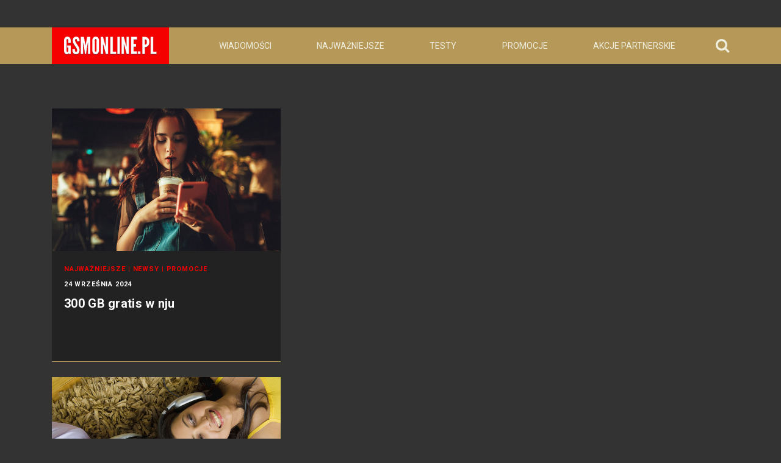

--- FILE ---
content_type: text/html; charset=utf-8
request_url: https://www.google.com/recaptcha/api2/aframe
body_size: 147
content:
<!DOCTYPE HTML><html><head><meta http-equiv="content-type" content="text/html; charset=UTF-8"></head><body><script nonce="HuC57g3TdAlerZTUTcGSuQ">/** Anti-fraud and anti-abuse applications only. See google.com/recaptcha */ try{var clients={'sodar':'https://pagead2.googlesyndication.com/pagead/sodar?'};window.addEventListener("message",function(a){try{if(a.source===window.parent){var b=JSON.parse(a.data);var c=clients[b['id']];if(c){var d=document.createElement('img');d.src=c+b['params']+'&rc='+(localStorage.getItem("rc::a")?sessionStorage.getItem("rc::b"):"");window.document.body.appendChild(d);sessionStorage.setItem("rc::e",parseInt(sessionStorage.getItem("rc::e")||0)+1);localStorage.setItem("rc::h",'1768879830865');}}}catch(b){}});window.parent.postMessage("_grecaptcha_ready", "*");}catch(b){}</script></body></html>

--- FILE ---
content_type: text/css
request_url: https://d1dmfej9n5lgmh.cloudfront.net/gsmonline/files/NEW/css/styles_dm.min.css
body_size: 5605
content:
@charset "UTF-8";img.ll-i{opacity:0;transition:opacity .3s;-webkit-transition:opacity .3s}img.ll-i.lazy-loaded{opacity:1}::-moz-selection{color:#fff;background:#424343}::selection{color:#fff;background:#424343}section{padding:25px 0}#cont_right .post{background-color:#222;outline-color:#222;border-bottom:1px solid #222}.post_spacer{width:100%;display:block;height:25px}.art_title,.art_title a{font-size:12pt;line-height:14pt}.art_desc,.art_desc *{font-size:10pt;line-height:14pt}.post .socials i{border-radius:50%;background-color:#333;color:white;width:30px;height:30px;text-align:center;font-size:20px;line-height:29px}.post-small .socials i{font-size:16px;line-height:26px;width:26px;height:26px}.post-big .socials{margin:10px 0}.post-small .socials{margin:7px 0}.search_result_item,.post *{font-family:'Roboto','Arial',sans-serif;color:#333}#cont_right .post *{color:white}.post .categories span{font-size:11px;line-height:1.63644;font-weight:700;letter-spacing:.075em;text-transform:uppercase;color:#f50000}.post .date{font-size:11px;line-height:1.63644;font-weight:700;letter-spacing:.075em;text-transform:uppercase}.post .details{font-size:11px;line-height:1.63644;font-weight:700;letter-spacing:.075em;text-transform:uppercase;margin-bottom:10px;margin-top:5px}.post h3{font-size:17px;line-height:1.29412;font-weight:700;letter-spacing:-.036em}*{font-family:'Roboto','Arial',sans-serif;font-smoothing:antialiased;-webkit-font-smoothing:antialiased}.post h3 .post h3 a,.post .details,.post .description,.post .description *{color:#333}#mainNav{background-color:#333;padding:0}#navbarSearch span,#mainNav .navbar-nav .nav-item .nav-link,#mainNav .dropdown-item{font-size:14px;font-weight:400;color:#b6b6b6;font-family:'Roboto','Arial',sans-serif;-webkit-transition:all .3s;transition:all .3s;text-transform:uppercase;text-decoration:none;border:0}#navbarSearch:hover span,#mainNav .navbar-nav .nav-item .nav-link:hover,#mainNav .dropdown-item:hover,#mainNav .navbar-nav .nav-item .nav-link.active{color:white;background-color:#333;text-decoration:none}@media(min-width:992px){#navbarSearch:hover span,#mainNav .navbar-nav .nav-item .nav-link:hover,#mainNav .dropdown-item:hover,#mainNav .navbar-nav .nav-item .nav-link.active{text-decoration:underline;text-decoration-color:#f72210}}@media(max-width:991px){#mainNav .navbar-nav .nav-item{border-bottom:1px solid gray}#mainNav .navbar-nav .nav-item .nav-link{padding:.75em 0;letter-spacing:1px;font-size:20px}#navbarSearch{height:60px;line-height:60px}#navbarSearch .label{font-size:20px}}#mainNav .navbar-brand{background-color:#f50000;padding:15px 20px;font-size:1em}#logo>img{max-height:30px;padding:0}#mainNav .dropdown-menu{background-color:#333}#mainNav .paragraph_menu{width:100%}#navbarSearch{color:#b6b6b6;cursor:pointer;font-size:1.5em}#navbarSearch:hover{color:white}@media(max-width:991px){#mainNav .navbar-toggler{padding:13px;text-transform:uppercase;border:0;color:#b6b6b6;background-color:transparent;cursor:pointer;font-size:20px}#mainNav .navbar-toggler:hover,#mainNav .navbar-toggler:focus{outline:0;color:white}}footer{padding:25px 0;background-color:#e4e4e4;color:#333;font-family:'Roboto','Arial',sans-serif;font-size:12px}footer h3{font-size:15px !important;color:#6a6b6c;margin-bottom:20px;font-weight:700;font-family:'Roboto','Arial',sans-serif !important;text-align:left}footer .list_menu li{display:block;width:100%;text-align:left;margin-bottom:12px}footer .list_menu li a{font-size:13px;width:100%;color:#6a6b6c;font-weight:400;-webkit-transition:all .3s;transition:all .3s}footer .list_menu li a:hover{color:black;text-decoration:none}body{background-color:#f6f6f6;-webkit-tap-highlight-color:rgba(255,255,255,0.5)}.cookies{text-align:left;font-size:11px;color:#6a6b6c;line-height:12px;font-weight:400}@media(min-width:992px){#place3{width:300px !important;max-width:300px !important;min-width:300px !important;box-sizing:content-box}}#place1,#place2{padding:15px 0}.search_result_item,.post{background:white;-webkit-transition:all .2s;transition:all .2s;position:relative;z-index:0;display:block;margin:0;box-sizing:content-box;height:auto;overflow:hidden;border-bottom:1px solid #f72210}.search_result_item{border-bottom:0}.search_result_item:hover,.post:hover{box-shadow:0 49px 70px -24px rgba(0,0,0,0.25);z-index:1;text-decoration:none}.search_result_item{margin-bottom:25px;padding:15px 25px}.post-image{-webkit-transition:all .2s;transition:all .2s;width:100%}.post-image>img{min-width:100%;min-height:100%;width:100%}.post-content{margin-top:0;padding:10px 15px;padding-bottom:30px}#stroer_topbanner,#stroer_midbanner,#stroer_bottombanner,#stroer_box1,#stroer_box2,#stroer_box3,#stroer_box4,#stroer_box5{display:block;max-width:100%;width:100%;box-sizing:content-box}#stroer_box1,#stroer_box2,#stroer_box3,#stroer_box4,#stroer_box5{margin-bottom:25px}@media(max-width:575px){.post-image{position:relative;width:100%;padding-top:62%;overflow:hidden}.post-image>img{position:absolute;top:0;left:0}footer{padding-top:15px}footer h3{margin-bottom:10px;margin-top:15px}}@media(min-width:576px){.post-image{height:320px;width:510px;overflow:hidden}}@media(min-width:768px){.post-image{height:435px;width:690px;overflow:hidden}}@media(min-width:992px){.post-image{height:185px;width:310px;position:absolute;top:-6px;left:-10px;overflow:hidden}.post:hover .post-image{top:0;left:0}.post:hover{padding:6px 10px;margin:-6px -10px}.post-content{margin-top:180px;padding:8px 15px}.post{height:340px;max-width:350px}#mainNav .navbar-nav{display:flex;justify-content:space-between}.post .categories span,.post .details{font-size:12px;line-height:1.5;letter-spacing:.1em}#cont_wide .post{width:100%;max-width:100%;height:214px}#cont_wide .post .post-image{left:auto;right:-10px;height:226px;width:350px}#cont_wide .post:hover .post-image{left:auto;right:0}#cont_wide .post .post-content{margin-top:0;margin-right:340px;padding:20px 25px}#cont_wide .post .details{margin-bottom:25px}#real_content{width:600px;box-sizing:content-box}body.homepage #cont_left .more_articles,body.homepage #cont_right .more_articles{display:none}}@media(min-width:1200px){.post-image{height:240px;width:400px}.post-content{margin-top:235px;padding:15px 20px}.post{height:415px;max-width:400px}.post h3{font-size:20px;line-height:1.2;letter-spacing:.015em}#cont_wide .post{width:100%;max-width:100%;height:304px}#cont_wide .post .post-image{left:auto;right:-10px;height:316px;width:500px}#cont_wide .post:hover .post-image{left:auto;right:0}#cont_wide .post .post-content{margin-top:0;margin-right:490px;padding:30px 35px}#cont_wide .post .details{margin-bottom:25px}#real_content{width:780px;box-sizing:content-box}}#cont_right .post .categories span,.post .categories span{color:#f50000}#cont_right .post .details span.pull-right,.post .details span.pull-right{color:#f50000;float:none;margin-left:8px}.article-image{position:relative;width:100%;padding-top:62%;overflow:hidden;margin-bottom:15px}.article-image>img{position:absolute;top:0;left:0;min-width:100%;min-height:100%;width:100%}.paragraph_text img{max-width:100%;width:100%}.article-content{padding:10px 20px}.post .categories span{font-size:11px;line-height:1.63644;font-weight:700;letter-spacing:.075em;text-transform:uppercase;color:#f50000}.single_article{overflow:hidden}.single_article iframe{max-width:100%}.single_article img{max-width:100%;height:auto !important}.article-full *{font-family:'Roboto','Arial',sans-serif}.article-full strong,.article-full b{font-weight:700}.article-full h1,.article-full h1 *{font-family:'Roboto Slab','Roboto','Arial',sans-serif;font-size:35px;margin-top:25px;margin-top:1em;margin-bottom:1em}.article-full h2,.article-full h2 *{font-family:'Roboto Slab','Roboto','Arial',sans-serif;font-size:25px;margin-top:25px;margin-top:1em;margin-bottom:1em}.article-attachments ul{padding-left:0}.article-attachments li{list-style-type:none;max-width:100%}.article-attachments li a{color:#6a6b6c;text-decoration:none;-webkit-transition:all .3s;transition:all .3s}.article-attachments li a:hover{color:#333;text-decoration:none}.comment_text a,.search_result_item a,.paragraph_image a,.paragraph_text a,.article-full a{text-decoration:underline;text-decoration-color:#f72210;-webkit-transition:all .3s;transition:all .3s;color:#f72210}.comment_text a:hover,.search_result_item a:hover,.paragraph_image a:hover,.paragraph_text a:hover,.article-full a:hover{border-bottom:0;text-decoration:none !important;color:#f72210}.article-details{font-weight:400;color:#6a6b6c;text-align:center;font-family:'Roboto','Arial',sans-serif;font-size:15px;margin-bottom:50px;margin-top:15px}.article-author a{color:#6a6b6c;text-decoration:none;-webkit-transition:all .3s;transition:all .3s}.article-author a:hover{color:#333}.author_email{border:0}.article-details h3{font-family:'Roboto Slab','Roboto','Arial',sans-serif;line-height:1.29412;font-weight:700;letter-spacing:-.036em;font-size:50px;color:#333}.article-categories,.article-date,.article-author,.article-source,.article-publisher{display:inline-block;margin:0 5px}.article-comments-count{display:none}.article-comments .user_speech h3{display:none}.article-comments *{font-family:"Helvetica Neue",arial,sans-serif}.article-comments li{display:block;margin-left:0;list-style-type:none;position:relative;min-height:48px;margin-bottom:24px}#disqus_thread{margin-top:0}#disqus_thread a{color:#535353}.article-comments .speech_add{display:block;margin-left:0;position:relative}#comment_comment,#comment_name{width:100%;padding:6px 10px;background:#fff;border:2px solid #dbdfe4;position:relative;border-radius:4px;box-sizing:border-box;outline:0}.article-comments .user_and_date{color:transparent;font-size:13px}.article-comments .user_and_date span{color:#656c7a;font-size:12px;margin-left:-30px;font-weight:500}.article-comments .user_and_date a{font-weight:700;-webkit-transition:all .3s;transition:all .3s;color:#535353;text-decoration:none;border:0;pointer-events:none;cursor:default}.article-comments .user_and_date a:hover{color:#535353;text-decoration:none}.article-comments .user_avatar{display:block;position:absolute;top:8px;left:0;width:48px;border:0}.article-comments .user_avatar img{width:48px;border-radius:7px}.article-comments .speech_content{display:block;padding-left:60px;position:relative}.article-comments .cms_buttons{text-align:center}.article-comments .comment_text,#comment_comment{color:#2a2e2e;font-size:15px;line-height:21px;font-family:"Helvetica Neue",arial,sans-serif}#comment_comment{height:100px}#comment_name{font-weight:700;-webkit-transition:all .3s;transition:all .3s;color:#535353;font-family:"Helvetica Neue",arial,sans-serif;font-size:15px;margin-top:5px;margin-bottom:4px}#comment_commit{font-size:15px;font-family:'Roboto','Arial',sans-serif;color:white;border-radius:4px;background:#778289;text-transform:uppercase;font-weight:400;-webkit-transition:all .3s;transition:all .3s;cursor:pointer;margin-top:5px;margin-bottom:7px}#comment_commit:hover{background-color:#626d75}.article-comments .ananymus_info{color:#6a6b6c;text-align:center;font-size:13px}.cms_comment_info .add_comment{display:none}.article-comments .ananymus_info a{-webkit-transition:all .3s;transition:all .3s;font-weight:700;color:#6a6b6c;text-decoration:none}.article-comments .ananymus_info a:hover{color:#333;text-decoration:none}.article-comments{margin-top:25px;position:relative}.article-comments>.add_comment{color:#6a6b6c;text-decoration:none;-webkit-transition:all .3s;transition:all .3s;display:none;position:absolute;top:0;right:0}.paragraph_image h3,.paragraph_text h3{font-family:'Roboto Slab','Roboto','Arial',sans-serif;font-size:25px}#comments{padding-left:0}.article-comments .post_panel .btn-toolbar{display:none}.article-comments a.flag_post{display:none !important}.article-comments div.comment_form{display:none}.article-categories span,.article-categories a{font-size:13px;line-height:1.63644;font-weight:700;letter-spacing:.075em;text-transform:uppercase;color:#f50000;text-decoration:none}body.homepage .pagination{display:none}body.standard .more_articles{display:none}.pagination{text-align:center;display:block;position:relative}.pagination a,.pagination strong{color:#333;font-family:'Roboto','Arial',sans-serif;font-weight:500;padding:11px 7px;-webkit-transition:all .5s;transition:all .5s;cursor:pointer;font-size:15px;text-decoration:none;display:inline-block}.pagination span{display:inline-block;margin:0;font-size:15px;font-family:'Roboto','Arial',sans-serif;font-weight:500;color:#333;text-decoration:none}.pagination span a{color:#333;font-family:'Roboto','Arial',sans-serif;font-weight:500;-webkit-transition:all .5s;transition:all .5s;cursor:pointer;font-size:15px;text-decoration:none;padding:11px 7px}.pagination .current{padding:11px 7px}.pagination .current,.pagination strong{font-weight:500;color:#f72210}.pagination a.last,.pagination a.first{padding:10px 25px;border:1px solid #d9d9d9;font-size:0;color:transparent;margin:0;position:absolute;top:0;background-color:#f6f6f6}.pagination span.next a,.pagination span.prev a{padding:10px 25px;border:1px solid #d9d9d9;font-size:0;color:transparent;margin:0;background-color:#f6f6f6}.pagination span.next,.pagination span.prev{position:absolute;top:0;padding:0;margin:0}.pagination span.next a:hover,.pagination span.prev a:hover,.pagination a.last:hover,.pagination a.first:hover{background:#d9d9d9}.pagination span.next,.pagination a.last{right:0}.pagination span.next a::before,.pagination a.last::before{content:'NASTĘPNA ▸';font-size:15px;color:#333}.pagination span.prev,.pagination a.first{left:0}.pagination span.prev a::after,.pagination a.first::after{content:'◂ POPRZEDNIA';font-size:15px;color:#333}.pagination span.first,.pagination span.last,.pagination span.gap,.pagination>a:nth-last-of-type(2){display:none}.more_articles{text-align:center;margin-top:1em;margin-bottom:3em}.more_articles>div{color:#6a6b6c;font-family:'Roboto','Arial',sans-serif;cursor:pointer;text-align:center;-webkit-transition:all .3s;transition:all .3s;font-size:19px;line-height:1.27273;font-weight:300;letter-spacing:.018em;width:200px;margin:auto}.more_articles>div>svg{display:block;width:30px;margin:auto;text-align:center;-webkit-transition:all .3s;transition:all .3s;margin-top:7px}.more_articles>div circle{transition:all .3s;-webkit-transition:all .3s}.more_articles>div:hover{color:#111}.more_articles>div:hover circle{fill:#111}.more_articles.active>div circle{-webkit-animation:PulseMore 1s ease infinite;-moz-animation:PulseMore 1s ease infinite;animation:PulseMore 1s ease infinite}@-webkit-keyframes PulseMore{0%{fill-opacity:1}50%{fill-opacity:.2}100%{fill-opacity:1}}@-moz-keyframes PulseMore{0%{fill-opacity:1}50%{fill-opacity:.2}100%{fill-opacity:1}}@keyframes PulseMore{0%{fill-opacity:1}50%{fill-opacity:.2}100%{fill-opacity:1}}#stroer_bottombanner{margin-top:50px}body.search .paragraph_text h3{font-size:35px;text-align:center;margin-bottom:25px}#query_q{width:80%;padding:5px 10px;font-size:20px;font-family:'Roboto','Arial',sans-serif;font-weight:300;color:#333;outline:0;box-sizing:border-box;margin:0}#cse-search-box input[type="submit"]{width:19%;outline:0;box-sizing:border-box;color:white;font-family:'Roboto','Arial',sans-serif;font-size:20px;text-align:center;background-color:#6a6b6c;border:0;margin:0;padding:7px 10px;text-transform:uppercase;float:right;-webkit-transition:all .3s;transition:all .3s}#cse-search-box input[type="submit"]:hover{background-color:#333;cursor:pointer;text-align:center;-webkit-transition:all .3s;transition:all .3s}body.search #cont_full{margin-top:25px}#navbarSearch .label{display:none;margin-left:10px}.article-attachments h4,.article-images h4,.article-comments h4,.article-linked h4{font-family:'Roboto Slab','Roboto','Arial',sans-serif;line-height:1.29412;font-weight:700;letter-spacing:-.036em;font-size:50px;color:#333;text-align:center;margin-top:1em;margin-bottom:10px}#cont{min-height:400px}@media(max-width:991px){#place3{margin-top:2em}#cont{min-height:400px}.navbar-collapse{-webkit-transition-duration:1s;transition-duration:1s;-webkit-transition-timing-function:ease;transition-timing-function:ease;padding-top:30px}.navbar-collapse.show{height:100vh;padding-left:30px;padding-right:30px}.navbar-collapse #navbarSearch,.navbar-collapse .nav-item{-webkit-transition-duration:2s;transition-duration:2s;-webkit-transition-timing-function:ease;transition-timing-function:ease;margin-left:-100%;display:none;opacity:0}.navbar-collapse.show #navbarSearch,.navbar-collapse.show .nav-item{display:list-item;margin-left:0;opacity:1}.navbar-collapse #navbarSearch,.navbar-collapse .nav-link{-webkit-transition-duration:2s;transition-duration:2s;-webkit-transition-timing-function:ease;transition-timing-function:ease;opacity:0;border-bottom:1px solid #919393}.navbar-collapse.show #navbarSearch,.navbar-collapse.show .nav-link{opacity:1}#navbarSearch{width:100%;display:block;list-style:none}#navbarSearch .label{display:inline;margin-left:7px;text-decoration:none !important}.article-details h3,.article-attachments h4,.article-images h4,.article-comments h4,.article-linked h4{font-size:35px}.article-details h3{margin-bottom:25px}.article-details{margin-top:0}.article-extras{margin-top:25px}.article-full h2,.article-full h2 *{font-size:19px}.article-full h1,.article-full h1 *,.paragraph_image h3,.paragraph_text h3{font-size:23px}.article-categories,.article-categories span,.article-categories a,.article-date,.article-author,.article-source,.article-publisher{font-size:18px}.post .categories span{font-size:17px}.post .date{font-size:17px}.post .details{font-size:17px}.post h3{font-size:30px}}#search_results_container h2{font-family:'Roboto','Arial',sans-serif;color:#333;font-weight:200;font-size:25px}#search_results_container>#search_results{margin-top:-38px}@media(max-width:767px){#query_q{width:70%}#cse-search-box input[type="submit"]{width:29%}.article-categories,.article-date,.article-author,.article-source,.article-publisher{display:block}.post .categories span{font-size:14px}.post .date{font-size:14px}.post .details{font-size:14px}.post h3{font-size:25px}}body.clean #stroer_bottombanner{display:none}#b2b_label{color:white;font-size:30px;font-weight:bold}#adBlock{border:0 !important}.gsc-webResult.gsc-result,.gsc-results .gsc-imageResult{padding:15px 20px !important;border-bottom:1px solid #f72210 !important;-webkit-transition:all .3s !important;transition:all .3s !important;box-sizing:border-box !important;margin-bottom:25px !important}.gsc-webResult.gsc-result:hover,.gsc-results .gsc-imageResult:hover{padding:21px 30px !important;margin:-6px -10px !important;margin-bottom:19px !important;box-shadow:0 49px 70px -24px rgba(0,0,0,0.25);z-index:1}.gsc-control-cse .gs-spelling,.gsc-control-cse .gs-result .gs-title,.gsc-control-cse .gs-result .gs-title *{font-weight:bold !important;margin-bottom:10px !important}.gsc-resultsbox-visible *{font-family:'Roboto','Arial',sans-serif !important;color:#333 !important;font-size:15px !important;line-height:24px !important}.gs-result img.gs-image,.gs-result img.gs-promotion-image{margin-top:3px !important}.gs-webResult div.gs-visibleUrl-long{margin-top:10px !important;font-weight:400 !important;font-size:13px !important;display:none !important}input.gsc-input{padding:10px 15px !important;font-family:'Roboto','Arial',sans-serif !important;color:#333 !important;font-size:15px !important;font-weight:200 !important;font-size:20px !important}input.gsc-search-button{padding:8px 20px !important;box-sizing:content-box !important;font-weight:400 !important;text-transform:uppercase !important;font-size:17px !important;height:32px !important;cursor:pointer !important}input.gsc-search-button:hover{background-color:#333 !important;border-color:#333 !important}.cse form.gsc-search-box,form.gsc-search-box{padding:0 !important;margin-bottom:30px !important}.gsc-results .gsc-cursor-box{text-align:center !important;border:0 !important}.gsc-results .gsc-cursor-box .gsc-cursor-page{color:#333 !important;font-family:'Roboto','Arial',sans-serif !important;font-weight:500 !important;padding:11px 7px !important;-webkit-transition:all .5s !important;transition:all .5s !important;cursor:pointer !important;font-size:15px !important;text-decoration:none !important;display:inline-block !important;background-color:transparent !important}.gsc-results .gsc-cursor-box .gsc-cursor-current-page{background-color:transparent !important;color:#f72210 !important;text-shadow:none !important}.gcsc-branding *{color:#6a6b6c !important}div.fb-share-button>a,a.comments-button{border-radius:4px;font-size:13px;height:28px;padding:4px 5px 0 6px;font-family:Helvetica,Arial,sans-serif;background:#6a6b6c;border:1px solid #6a6b6c;color:#fff;cursor:pointer;font-family:Helvetica,Arial,sans-serif;-webkit-font-smoothing:antialiased;margin:0;-webkit-user-select:none;white-space:nowrap;vertical-align:middle;font-weight:bold;display:inline-block;margin-top:-8px}div.fb-share-button>a{background:#4267b2;border-color:#4267b2}div.fb-share-button{display:inline-block}a.comments-button,a.fb-xfbml-parse-ignore,div.fb-like,div.fb-share-button{margin-right:10px;margin-left:10px}.pagination{padding-right:150px;padding-left:150px;overflow:hidden;height:44px}@media(max-width:767px){a.comments-button,a.fb-xfbml-parse-ignore,div.fb-like,div.fb-share-button{margin-right:5px;margin-left:5px}.pagination span.next a::before,.pagination a.last::before{content:'▸'}.pagination span.prev a::after,.pagination a.first::after{content:'◂'}.pagination{padding-right:60px;padding-left:60px;overflow:hidden;height:44px}}@media(max-width:575px){a.comments-button,a.fb-xfbml-parse-ignore,div.fb-like,div.fb-share-button{margin-right:1px;margin-left:1px}}div.fb-share-button>a:hover{text-decoration:none;background-color:#365899;border-color:#365899}a.comments-button:hover{text-decoration:none;background-color:#333;border-color:#333}.article-extras{margin-top:18px;text-align:center}#login_curtain h1{font-family:'Roboto Slab','Roboto','Arial',sans-serif;font-size:35px}#login_curtain label{display:none}#login_curtain input[type="text"],#login_curtain input[type="password"]{min-width:350px;padding:5px 10px;font-size:20px;font-family:'Roboto','Arial',sans-serif;font-weight:300;color:#333;outline:0;box-sizing:border-box;margin:0;margin-bottom:10px}#login_curtain input[type="submit"]{min-width:150px;outline:0;box-sizing:border-box;color:white;font-family:'Roboto','Arial',sans-serif;font-size:20px;text-align:center;background-color:#6a6b6c;border:0;margin:0;padding:7px 10px;text-transform:uppercase;-webkit-transition:all .3s;transition:all .3s;cursor:pointer;margin-bottom:5px}#login_curtain input[type="submit"]:hover{background-color:#333;cursor:pointer;text-align:center;-webkit-transition:all .3s;transition:all .3s}#login_curtain a{text-decoration:underline;text-decoration-color:#f72210;-webkit-transition:all .3s;transition:all .3s;color:#f72210}#login_curtain a:hover{text-decoration:none !important}#login_curtain{margin-top:50px;min-height:450px}
img.ll-i{opacity:0;transition:opacity .3s;-webkit-transition:opacity .3s}img.ll-i.lazy-loaded{opacity:1}::-moz-selection{color:#fff;background:#424343}::selection{color:#fff;background:#424343}section{padding:25px 0}#cont_right .post{background-color:#b69859;outline-color:#222;border-bottom:1px solid #222}.post_spacer{width:100%;display:block;height:25px}.art_title,.art_title a{font-size:12pt;line-height:14pt}.art_desc,.art_desc *{font-size:10pt;line-height:14pt}.post .socials i{border-radius:50%;background-color:#333;color:#fff;width:30px;height:30px;text-align:center;font-size:20px;line-height:29px}.post-small .socials i{font-size:16px;line-height:26px;width:26px;height:26px}.post-big .socials{margin:10px 0}.post-small .socials{margin:7px 0}.post *,.search_result_item{font-family:Roboto,Arial,sans-serif;color:#fff}#cont_right .post *{color:#fff}.post .categories span{font-size:11px;line-height:1.63644;font-weight:700;letter-spacing:.075em;text-transform:uppercase;color:#f50000}.post .date{font-size:11px;line-height:1.63644;font-weight:700;letter-spacing:.075em;text-transform:uppercase}.post .details{font-size:11px;line-height:1.63644;font-weight:700;letter-spacing:.075em;text-transform:uppercase;margin-bottom:10px;margin-top:5px}.post h3{font-size:17px;line-height:1.29412;font-weight:700;letter-spacing:-.036em}*{font-family:Roboto,Arial,sans-serif;font-smoothing:antialiased;-webkit-font-smoothing:antialiased}.post .description,.post .description *,.post .details,.post h3 .post h3 a{color:#333}#mainNav{background-color:#b69859;padding:0}#mainNav .dropdown-item,#mainNav .navbar-nav .nav-item .nav-link,#navbarSearch span{font-size:14px;font-weight:400;color:#eeeede;font-family:Roboto,Arial,sans-serif;-webkit-transition:all .3s;transition:all .3s;text-transform:uppercase;text-decoration:none;border:0}#mainNav .dropdown-item:hover,#mainNav .navbar-nav .nav-item .nav-link.active,#mainNav .navbar-nav .nav-item .nav-link:hover,#navbarSearch:hover span{color:#fff;background-color:#b69859;text-decoration:none}@media(min-width:992px){#mainNav .dropdown-item:hover,#mainNav .navbar-nav .nav-item .nav-link.active,#mainNav .navbar-nav .nav-item .nav-link:hover,#navbarSearch:hover span{text-decoration:underline;text-decoration-color:#f72210}}@media(max-width:991px){#mainNav .navbar-nav .nav-item{border-bottom:1px solid #fff}#mainNav .navbar-nav .nav-item .nav-link{padding:.75em 0;letter-spacing:1px;font-size:20px}#navbarSearch{height:60px;line-height:60px}#navbarSearch .label{font-size:20px}}#mainNav .navbar-brand{background-color:#f50000;padding:15px 20px;font-size:1em}#logo>img{max-height:30px;padding:0}#mainNav .dropdown-menu{background-color:#333}#mainNav .paragraph_menu{width:100%}#navbarSearch{color:#eeeede;cursor:pointer;font-size:1.5em}#navbarSearch:hover{color:#fff}@media(max-width:991px){#mainNav .navbar-toggler{padding:13px;text-transform:uppercase;border:0;color:#eeeede;background-color:transparent;cursor:pointer;font-size:20px}#mainNav .navbar-toggler:focus,#mainNav .navbar-toggler:hover{outline:0;color:#fff}}footer{padding:25px 0;background-color:#222;color:silver;font-family:Roboto,Arial,sans-serif;font-size:12px}footer h3{font-size:15px!important;color:#b69859;margin-bottom:20px;font-weight:700;font-family:Roboto,Arial,sans-serif!important;text-align:left}footer .list_menu li{display:block;width:100%;text-align:left;margin-bottom:12px}footer .list_menu li a{font-size:13px;width:100%;color:silver;font-weight:400;-webkit-transition:all .3s;transition:all .3s}footer .list_menu li a:hover{color:#fff;text-decoration:none}body{background-color:#333;-webkit-tap-highlight-color:rgba(255,255,255,.5);color:#fff!important}.cookies{text-align:left;font-size:11px;color:silver;line-height:12px;font-weight:400}@media(min-width:992px){#place3{width:300px!important;max-width:300px!important;min-width:300px!important;box-sizing:content-box}}#place1,#place2{padding:15px 0}.post,.search_result_item{background:#222;-webkit-transition:all .2s;transition:all .2s;position:relative;z-index:0;display:block;margin:0;box-sizing:content-box;height:auto;overflow:hidden;border-bottom:1px solid #b69859}.search_result_item{border-bottom:0}.post:hover,.search_result_item:hover{box-shadow:0 49px 70px -24px rgba(0,0,0,.25);z-index:1;text-decoration:none}.search_result_item{margin-bottom:25px;padding:15px 25px}.post-image{-webkit-transition:all .2s;transition:all .2s;width:100%}.post-image>img{min-width:100%;min-height:100%;width:100%}.post-content{margin-top:0;padding:10px 15px;padding-bottom:30px}#stroer_bottombanner,#stroer_box1,#stroer_box2,#stroer_box3,#stroer_box4,#stroer_box5,#stroer_midbanner,#stroer_topbanner{display:block;max-width:100%;width:100%;box-sizing:content-box}#stroer_box1,#stroer_box2,#stroer_box3,#stroer_box4,#stroer_box5{margin-bottom:25px}@media(max-width:575px){.post-image{position:relative;width:100%;padding-top:62%;overflow:hidden}.post-image>img{position:absolute;top:0;left:0}footer{padding-top:15px}footer h3{margin-bottom:10px;margin-top:15px}}@media(min-width:576px){.post-image{height:320px;width:510px;overflow:hidden}}@media(min-width:768px){.post-image{height:435px;width:690px;overflow:hidden}}@media(min-width:992px){.post-image{height:185px;width:310px;position:absolute;top:-6px;left:-10px;overflow:hidden}.post:hover .post-image{top:0;left:0}.post:hover{padding:6px 10px;margin:-6px -10px}.post-content{margin-top:180px;padding:8px 15px}.post{height:340px;max-width:350px}#mainNav .navbar-nav{display:flex;justify-content:space-between}.post .categories span,.post .details{font-size:12px;line-height:1.5;letter-spacing:.1em}#cont_wide .post{width:100%;max-width:100%;height:214px}#cont_wide .post .post-image{left:auto;right:-10px;height:226px;width:350px}#cont_wide .post:hover .post-image{left:auto;right:0}#cont_wide .post .post-content{margin-top:0;margin-right:340px;padding:20px 25px}#cont_wide .post .details{margin-bottom:25px}#real_content{width:600px;box-sizing:content-box}body.homepage #cont_left .more_articles,body.homepage #cont_right .more_articles{display:none}}@media(min-width:1200px){.post-image{height:240px;width:400px}.post-content{margin-top:235px;padding:15px 20px}.post{height:415px;max-width:400px}.post h3{font-size:20px;line-height:1.2;letter-spacing:.015em}#cont_wide .post{width:100%;max-width:100%;height:304px}#cont_wide .post .post-image{left:auto;right:-10px;height:316px;width:500px}#cont_wide .post:hover .post-image{left:auto;right:0}#cont_wide .post .post-content{margin-top:0;margin-right:490px;padding:30px 35px}#cont_wide .post .details{margin-bottom:25px}#real_content{width:780px;box-sizing:content-box}}#cont_right .post .categories span,.post .categories span{color:#f50000}#cont_right .post .details span.pull-right,.post .details span.pull-right{color:#f50000;float:none;margin-left:8px}.article-image{position:relative;width:100%;padding-top:62%;overflow:hidden;margin-bottom:15px}.article-image>img{position:absolute;top:0;left:0;min-width:100%;min-height:100%;width:100%}.paragraph_text img{max-width:100%;width:100%}.article-content{padding:10px 20px}.post .categories span{font-size:11px;line-height:1.63644;font-weight:700;letter-spacing:.075em;text-transform:uppercase;color:#f50000}.single_article{overflow:hidden}.single_article iframe{max-width:100%}.single_article img{max-width:100%;height:auto!important}.article-full *{font-family:Roboto,Arial,sans-serif}.article-full b,.article-full strong{font-weight:700}.article-full h1,.article-full h1 *{font-family:'Roboto Slab',Roboto,Arial,sans-serif;font-size:35px;margin-top:25px;margin-top:1em;margin-bottom:1em}.article-full h2,.article-full h2 *{font-family:'Roboto Slab',Roboto,Arial,sans-serif;font-size:25px;margin-top:25px;margin-top:1em;margin-bottom:1em}.article-attachments ul{padding-left:0}.article-attachments li{list-style-type:none;max-width:100%}.article-attachments li a{color:#fff;text-decoration:none;-webkit-transition:all .3s;transition:all .3s}.article-attachments li a:hover{color:#b69859;text-decoration:none}.article-full a,.comment_text a,.paragraph_image a,.paragraph_text a,.search_result_item a{text-decoration:underline;text-decoration-color:#f72210;-webkit-transition:all .3s;transition:all .3s;color:#f72210}.article-full a:hover,.comment_text a:hover,.paragraph_image a:hover,.paragraph_text a:hover,.search_result_item a:hover{border-bottom:0;text-decoration:none!important;color:#f72210}.article-details{font-weight:400;color:#fff;text-align:center;font-family:Roboto,Arial,sans-serif;font-size:15px;margin-bottom:50px;margin-top:15px}.article-author a{color:#fff;text-decoration:none;-webkit-transition:all .3s;transition:all .3s}.article-author a:hover{color:#b69859}.author_email{border:0}.article-details h3{font-family:'Roboto Slab',Roboto,Arial,sans-serif;line-height:1.29412;font-weight:700;letter-spacing:-.036em;font-size:50px;color:#fff}.article-author,.article-categories,.article-date,.article-publisher,.article-source{display:inline-block;margin:0 5px}.article-comments-count{display:none}.article-comments .user_speech h3{display:none}.article-comments *{font-family:"Helvetica Neue",arial,sans-serif}.article-comments li{display:block;margin-left:0;list-style-type:none;position:relative;min-height:48px;margin-bottom:24px}#disqus_thread{margin-top:0}#disqus_thread a{color:#535353}.article-comments .speech_add{display:block;margin-left:0;position:relative}#comment_comment,#comment_name{width:100%;padding:6px 10px;background:#fff;border:2px solid #dbdfe4;position:relative;border-radius:4px;box-sizing:border-box;outline:0}.article-comments .user_and_date{color:transparent;font-size:13px}.article-comments .user_and_date span{color:#b0afae;font-size:12px;margin-left:-30px;font-weight:500}.article-comments .user_and_date a{font-weight:700;-webkit-transition:all .3s;transition:all .3s;color:#b69859;text-decoration:none;border:0;pointer-events:none;cursor:default}.article-comments .user_and_date a:hover{color:#535353;text-decoration:none}.article-comments .user_avatar{display:block;position:absolute;top:8px;left:0;width:48px;border:0}.article-comments .user_avatar img{width:48px;border-radius:7px}.article-comments .speech_content{display:block;padding-left:60px;position:relative}.article-comments .cms_buttons{text-align:center}#comment_comment,.article-comments .comment_text{color:#f6f6f6;font-size:15px;line-height:21px;font-family:"Helvetica Neue",arial,sans-serif}#comment_comment{height:100px}#comment_name{font-weight:700;-webkit-transition:all .3s;transition:all .3s;color:#b69859;font-family:"Helvetica Neue",arial,sans-serif;font-size:15px;margin-top:5px;margin-bottom:4px}#comment_commit{font-size:15px;font-family:Roboto,Arial,sans-serif;color:#fff;border-radius:4px;background:#778289;text-transform:uppercase;font-weight:400;-webkit-transition:all .3s;transition:all .3s;cursor:pointer;margin-top:5px;margin-bottom:7px}#comment_commit:hover{background-color:#626d75}.article-comments .ananymus_info{color:#6a6b6c;text-align:center;font-size:13px}.cms_comment_info .add_comment{display:none}.article-comments .ananymus_info a{-webkit-transition:all .3s;transition:all .3s;font-weight:700;color:#6a6b6c;text-decoration:none}.article-comments .ananymus_info a:hover{color:#333;text-decoration:none}.article-comments{margin-top:25px;position:relative}.article-comments>.add_comment{color:#6a6b6c;text-decoration:none;-webkit-transition:all .3s;transition:all .3s;display:none;position:absolute;top:0;right:0}.paragraph_image h3,.paragraph_text h3{font-family:'Roboto Slab',Roboto,Arial,sans-serif;font-size:25px}#comments{padding-left:0}.article-comments .post_panel .btn-toolbar{display:none}.article-comments a.flag_post{display:none!important}.article-comments div.comment_form{display:none}.article-categories a,.article-categories span{font-size:13px;line-height:1.63644;font-weight:700;letter-spacing:.075em;text-transform:uppercase;color:#f50000;text-decoration:none}body.homepage .pagination{display:none}body.standard .more_articles{display:none}.pagination{text-align:center;display:block;position:relative}.pagination a,.pagination strong{color:#fff;font-family:Roboto,Arial,sans-serif;font-weight:500;padding:11px 7px;-webkit-transition:all .5s;transition:all .5s;cursor:pointer;font-size:15px;text-decoration:none;display:inline-block}.pagination span{display:inline-block;margin:0;font-size:15px;font-family:Roboto,Arial,sans-serif;font-weight:500;color:#333;text-decoration:none}.pagination span a{color:#333;font-family:Roboto,Arial,sans-serif;font-weight:500;-webkit-transition:all .5s;transition:all .5s;cursor:pointer;font-size:15px;text-decoration:none;padding:11px 7px}.pagination .current{padding:11px 7px}.pagination .current,.pagination strong{font-weight:500;color:#f72210}.pagination a.first,.pagination a.last{padding:10px 25px;border:1px solid #d9d9d9;font-size:0;color:transparent;margin:0;position:absolute;top:0;background-color:#f6f6f6}.pagination span.next a,.pagination span.prev a{padding:10px 25px;border:1px solid #d9d9d9;font-size:0;color:transparent;margin:0;background-color:#f6f6f6}.pagination span.next,.pagination span.prev{position:absolute;top:0;padding:0;margin:0}.pagination a.first:hover,.pagination a.last:hover,.pagination span.next a:hover,.pagination span.prev a:hover{background:#d9d9d9}.pagination a.last,.pagination span.next{right:0}.pagination a.last::before,.pagination span.next a::before{content:'NASTĘPNA ▸';font-size:15px;color:#333}.pagination a.first,.pagination span.prev{left:0}.pagination a.first::after,.pagination span.prev a::after{content:'◂ POPRZEDNIA';font-size:15px;color:#333}.pagination span.first,.pagination span.gap,.pagination span.last,.pagination>a:nth-last-of-type(2){display:none}.more_articles{text-align:center;margin-top:1em;margin-bottom:3em}.more_articles>div{color:#6a6b6c;font-family:Roboto,Arial,sans-serif;cursor:pointer;text-align:center;-webkit-transition:all .3s;transition:all .3s;font-size:19px;line-height:1.27273;font-weight:300;letter-spacing:.018em;width:200px;margin:auto}.more_articles>div>svg{display:block;width:30px;margin:auto;text-align:center;-webkit-transition:all .3s;transition:all .3s;margin-top:7px}.more_articles>div circle{transition:all .3s;-webkit-transition:all .3s}.more_articles>div:hover{color:#b69859}.more_articles>div:hover circle{fill:#b69859}.more_articles.active>div circle{-webkit-animation:PulseMore 1s ease infinite;-moz-animation:PulseMore 1s ease infinite;animation:PulseMore 1s ease infinite}@-webkit-keyframes PulseMore{0%{fill-opacity:1}50%{fill-opacity:.2}100%{fill-opacity:1}}@-moz-keyframes PulseMore{0%{fill-opacity:1}50%{fill-opacity:.2}100%{fill-opacity:1}}@keyframes PulseMore{0%{fill-opacity:1}50%{fill-opacity:.2}100%{fill-opacity:1}}#stroer_bottombanner{margin-top:50px}body.search .paragraph_text h3{font-size:35px;text-align:center;margin-bottom:25px}#query_q{width:80%;padding:5px 10px;font-size:20px;font-family:Roboto,Arial,sans-serif;font-weight:300;color:#333;outline:0;box-sizing:border-box;margin:0}#cse-search-box input[type=submit]{width:19%;outline:0;box-sizing:border-box;color:#fff;font-family:Roboto,Arial,sans-serif;font-size:20px;text-align:center;background-color:#6a6b6c;border:0;margin:0;padding:7px 10px;text-transform:uppercase;float:right;-webkit-transition:all .3s;transition:all .3s}#cse-search-box input[type=submit]:hover{background-color:#333;cursor:pointer;text-align:center;-webkit-transition:all .3s;transition:all .3s}body.search #cont_full{margin-top:25px}#navbarSearch .label{display:none;margin-left:10px}.article-attachments h4,.article-comments h4,.article-images h4,.article-linked h4{font-family:'Roboto Slab',Roboto,Arial,sans-serif;line-height:1.29412;font-weight:700;letter-spacing:-.036em;font-size:50px;color:#fff;text-align:center;margin-top:1em;margin-bottom:10px}#cont{min-height:400px}@media(max-width:991px){#place3{margin-top:2em}#cont{min-height:400px}.navbar-collapse{-webkit-transition-duration:1s;transition-duration:1s;-webkit-transition-timing-function:ease;transition-timing-function:ease;padding-top:30px}.navbar-collapse.show{height:100vh;padding-left:30px;padding-right:30px}.navbar-collapse #navbarSearch,.navbar-collapse .nav-item{-webkit-transition-duration:2s;transition-duration:2s;-webkit-transition-timing-function:ease;transition-timing-function:ease;margin-left:-100%;display:none;opacity:0}.navbar-collapse.show #navbarSearch,.navbar-collapse.show .nav-item{display:list-item;margin-left:0;opacity:1}.navbar-collapse #navbarSearch,.navbar-collapse .nav-link{-webkit-transition-duration:2s;transition-duration:2s;-webkit-transition-timing-function:ease;transition-timing-function:ease;opacity:0;border-bottom:1px solid #fff}.navbar-collapse.show #navbarSearch,.navbar-collapse.show .nav-link{opacity:1}#navbarSearch{width:100%;display:block;list-style:none}#navbarSearch .label{display:inline;margin-left:7px;text-decoration:none!important}.article-attachments h4,.article-comments h4,.article-details h3,.article-images h4,.article-linked h4{font-size:35px}.article-details h3{margin-bottom:25px}.article-details{margin-top:0}.article-extras{margin-top:25px}.article-full h2,.article-full h2 *{font-size:19px}.article-full h1,.article-full h1 *,.paragraph_image h3,.paragraph_text h3{font-size:23px}.article-author,.article-categories,.article-categories a,.article-categories span,.article-date,.article-publisher,.article-source{font-size:18px}.post .categories span{font-size:17px}.post .date{font-size:17px}.post .details{font-size:17px}.post h3{font-size:30px}}#search_results_container h2{font-family:Roboto,Arial,sans-serif;color:#333;font-weight:200;font-size:25px}#search_results_container>#search_results{margin-top:-38px}@media(max-width:767px){#query_q{width:70%}#cse-search-box input[type=submit]{width:29%}.article-author,.article-categories,.article-date,.article-publisher,.article-source{display:block}.post .categories span{font-size:14px}.post .date{font-size:14px}.post .details{font-size:14px}.post h3{font-size:25px}}body.clean #stroer_bottombanner{display:none}#b2b_label{color:#fff;font-size:30px;font-weight:700}#adBlock{border:0!important}.gsc-results .gsc-imageResult,.gsc-webResult.gsc-result{padding:15px 20px!important;border-bottom:1px solid #b69859!important;-webkit-transition:all .3s!important;transition:all .3s!important;box-sizing:border-box!important;margin-bottom:25px!important;background-color:#222!important;border-top-color:#222!important;border-left-color:#222!important;border-right-color:#222!important}.gsc-above-wrapper-area{border-bottom:none!important}.gsc-results .gsc-imageResult:hover,.gsc-webResult.gsc-result:hover{padding:21px 30px!important;margin:-6px -10px!important;margin-bottom:19px!important;box-shadow:0 49px 70px -24px rgba(0,0,0,.25);z-index:1}.gsc-control-cse .gs-result .gs-title,.gsc-control-cse .gs-result .gs-title *,.gsc-control-cse .gs-spelling{font-weight:700!important;margin-bottom:10px!important}.gsc-control-cse{border-color:#333!important;background-color:#333!important}.gsc-resultsbox-visible *{font-family:Roboto,Arial,sans-serif!important;color:#fff!important;font-size:15px!important;line-height:24px!important}.gs-result img.gs-image,.gs-result img.gs-promotion-image{margin-top:3px!important}.gs-webResult div.gs-visibleUrl-long{margin-top:10px!important;font-weight:400!important;font-size:13px!important;display:none!important}input.gsc-input{padding:10px 15px!important;font-family:Roboto,Arial,sans-serif!important;color:#333!important;font-size:15px!important;font-weight:200!important;font-size:20px!important}input.gsc-search-button{padding:8px 20px!important;box-sizing:content-box!important;font-weight:400!important;text-transform:uppercase!important;font-size:17px!important;height:32px!important;cursor:pointer!important}input.gsc-search-button:hover{background-color:#333!important;border-color:#333!important}.cse form.gsc-search-box,form.gsc-search-box{padding:0!important;margin-bottom:30px!important}.gsc-results .gsc-cursor-box{text-align:center!important;border:0!important}.gsc-results .gsc-cursor-box .gsc-cursor-page{color:#fff!important;font-family:Roboto,Arial,sans-serif!important;font-weight:500!important;padding:11px 7px!important;-webkit-transition:all .5s!important;transition:all .5s!important;cursor:pointer!important;font-size:15px!important;text-decoration:none!important;display:inline-block!important;background-color:transparent!important}.gsc-results .gsc-cursor-box .gsc-cursor-current-page{background-color:transparent!important;color:#f72210!important;text-shadow:none!important}.gcsc-branding *{color:#6a6b6c!important}.gssb_a,.gssb_a td{color:#333!important}.gsst_a .gscb_a{color:#e2c688!important}.gsst_a:focus .gscb_a,.gsst_a:hover .gscb_a{color:#b69859!important}.gsc-search-button-v2,.gsc-search-button-v2:focus,.gsc-search-button-v2:hover{border-color:#ba9341!important;background-color:#b69859!important}.gsc-search-button.gsc-search-button-v2:hover{background-color:#e4e4e4!important}a.comments-button,div.fb-share-button>a{border-radius:4px;font-size:13px;height:28px;padding:4px 5px 0 6px;font-family:Helvetica,Arial,sans-serif;background:#6a6b6c;border:1px solid #6a6b6c;color:#fff;cursor:pointer;font-family:Helvetica,Arial,sans-serif;-webkit-font-smoothing:antialiased;margin:0;-webkit-user-select:none;white-space:nowrap;vertical-align:middle;font-weight:700;display:inline-block;margin-top:-8px}div.fb-share-button>a{background:#4267b2;border-color:#4267b2}div.fb-share-button{display:inline-block}a.comments-button,a.fb-xfbml-parse-ignore,div.fb-like,div.fb-share-button{margin-right:10px;margin-left:10px}.pagination{padding-right:150px;padding-left:150px;overflow:hidden;height:44px}@media(max-width:767px){a.comments-button,a.fb-xfbml-parse-ignore,div.fb-like,div.fb-share-button{margin-right:5px;margin-left:5px}.pagination a.last::before,.pagination span.next a::before{content:'▸'}.pagination a.first::after,.pagination span.prev a::after{content:'◂'}.pagination{padding-right:60px;padding-left:60px;overflow:hidden;height:44px}}@media(max-width:575px){a.comments-button,a.fb-xfbml-parse-ignore,div.fb-like,div.fb-share-button{margin-right:1px;margin-left:1px}}div.fb-share-button>a:hover{text-decoration:none;background-color:#365899;border-color:#365899}a.comments-button:hover{text-decoration:none;background-color:#333;border-color:#333}.article-extras{margin-top:18px;text-align:center}#login_curtain h1{font-family:'Roboto Slab',Roboto,Arial,sans-serif;font-size:35px}#login_curtain label{display:none}#login_curtain input[type=password],#login_curtain input[type=text]{min-width:350px;padding:5px 10px;font-size:20px;font-family:Roboto,Arial,sans-serif;font-weight:300;color:#333;outline:0;box-sizing:border-box;margin:0;margin-bottom:10px}#login_curtain input[type=submit]{min-width:150px;outline:0;box-sizing:border-box;color:#fff;font-family:Roboto,Arial,sans-serif;font-size:20px;text-align:center;background-color:#6a6b6c;border:0;margin:0;padding:7px 10px;text-transform:uppercase;-webkit-transition:all .3s;transition:all .3s;cursor:pointer;margin-bottom:5px}#login_curtain input[type=submit]:hover{background-color:#333;cursor:pointer;text-align:center;-webkit-transition:all .3s;transition:all .3s}#login_curtain a{text-decoration:underline;text-decoration-color:#f72210;-webkit-transition:all .3s;transition:all .3s;color:#f72210}#login_curtain a:hover{text-decoration:none!important}#login_curtain{margin-top:50px;min-height:450px}


--- FILE ---
content_type: application/javascript; charset=UTF-8
request_url: https://gsmonline.disqus.com/count-data.js?1=182018&1=182022&1=182023&1=182028&1=182030&1=182033&1=182038&1=182039&1=182040&1=182042
body_size: 497
content:
var DISQUSWIDGETS;

if (typeof DISQUSWIDGETS != 'undefined') {
    DISQUSWIDGETS.displayCount({"text":{"and":"i","comments":{"zero":"OPINIE: 0","multiple":"OPINIE: {num} ","one":"OPINIE: 1"}},"counts":[{"id":"182018","comments":4},{"id":"182028","comments":0},{"id":"182038","comments":0},{"id":"182039","comments":0},{"id":"182033","comments":1},{"id":"182030","comments":3},{"id":"182022","comments":1},{"id":"182023","comments":3},{"id":"182042","comments":0},{"id":"182040","comments":0}]});
}

--- FILE ---
content_type: application/javascript; charset=UTF-8
request_url: https://gsmonline.disqus.com/count-data.js?1=181980&1=181982&1=181988&1=181992&1=182002&1=182012&1=182013&1=182014&1=182016&1=182017
body_size: 498
content:
var DISQUSWIDGETS;

if (typeof DISQUSWIDGETS != 'undefined') {
    DISQUSWIDGETS.displayCount({"text":{"and":"i","comments":{"zero":"OPINIE: 0","multiple":"OPINIE: {num} ","one":"OPINIE: 1"}},"counts":[{"id":"182012","comments":4},{"id":"182013","comments":0},{"id":"182014","comments":0},{"id":"182016","comments":0},{"id":"182017","comments":0},{"id":"181992","comments":2},{"id":"182002","comments":0},{"id":"181988","comments":73},{"id":"181982","comments":0},{"id":"181980","comments":1}]});
}